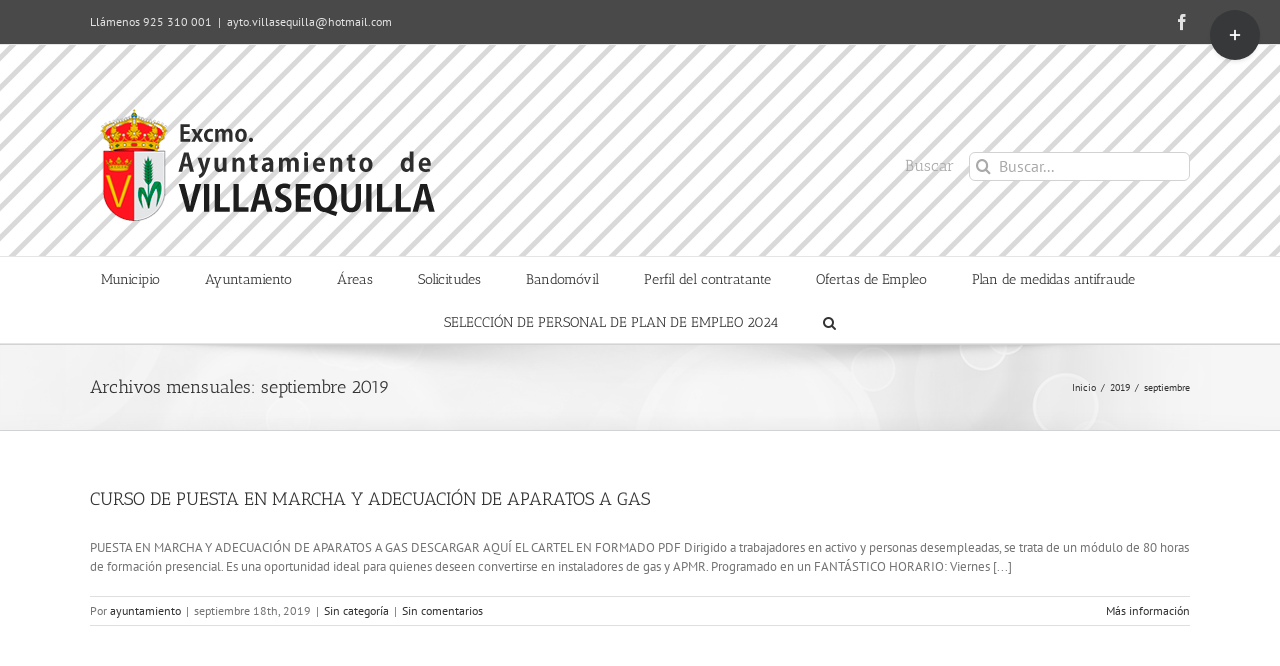

--- FILE ---
content_type: text/html; charset=UTF-8
request_url: http://www.villasequilla.com/2019/09/
body_size: 14938
content:
<!DOCTYPE html>
<html class="avada-html-layout-wide avada-html-header-position-top avada-html-is-archive" lang="es" prefix="og: http://ogp.me/ns# fb: http://ogp.me/ns/fb#">
<head>
	<meta http-equiv="X-UA-Compatible" content="IE=edge" />
	<meta http-equiv="Content-Type" content="text/html; charset=utf-8"/>
	<meta name="viewport" content="width=device-width, initial-scale=1" />
	<title>septiembre 2019 &#8211; Ayuntamiento de Villasequilla</title>
<meta name='robots' content='max-image-preview:large' />
<link rel="alternate" type="application/rss+xml" title="Ayuntamiento de Villasequilla &raquo; Feed" href="http://www.villasequilla.com/feed/" />
<link rel="alternate" type="application/rss+xml" title="Ayuntamiento de Villasequilla &raquo; Feed de los comentarios" href="http://www.villasequilla.com/comments/feed/" />
		
		
		
								
		<meta property="og:locale" content="es_ES"/>
		<meta property="og:type" content="article"/>
		<meta property="og:site_name" content="Ayuntamiento de Villasequilla"/>
		<meta property="og:title" content="  2019  septiembre"/>
				<meta property="og:url" content="http://www.villasequilla.com/2019/09/18/curso-de-puesta-en-marcha-y-adecuacion-de-aparatos-a-gas/"/>
																				<meta property="og:image" content="http://www.villasequilla.com/wp-content/uploads/2017/02/logo-ayto.png"/>
		<meta property="og:image:width" content="351"/>
		<meta property="og:image:height" content="120"/>
		<meta property="og:image:type" content="image/png"/>
				<style id='wp-img-auto-sizes-contain-inline-css' type='text/css'>
img:is([sizes=auto i],[sizes^="auto," i]){contain-intrinsic-size:3000px 1500px}
/*# sourceURL=wp-img-auto-sizes-contain-inline-css */
</style>
<style id='wp-emoji-styles-inline-css' type='text/css'>

	img.wp-smiley, img.emoji {
		display: inline !important;
		border: none !important;
		box-shadow: none !important;
		height: 1em !important;
		width: 1em !important;
		margin: 0 0.07em !important;
		vertical-align: -0.1em !important;
		background: none !important;
		padding: 0 !important;
	}
/*# sourceURL=wp-emoji-styles-inline-css */
</style>
<link rel='stylesheet' id='events-manager-css' href='http://www.villasequilla.com/wp-content/plugins/events-manager/includes/css/events-manager.min.css?ver=7.2.3.1' type='text/css' media='all' />
<style id='events-manager-inline-css' type='text/css'>
body .em { --font-family : inherit; --font-weight : inherit; --font-size : 1em; --line-height : inherit; }
/*# sourceURL=events-manager-inline-css */
</style>
<link rel='stylesheet' id='fusion-dynamic-css-css' href='http://www.villasequilla.com/wp-content/uploads/fusion-styles/35249d11bbe99c688fab3697a4d56cee.min.css?ver=3.11.9' type='text/css' media='all' />
<script type="text/javascript" src="http://www.villasequilla.com/wp-includes/js/jquery/jquery.min.js?ver=3.7.1" id="jquery-core-js"></script>
<script type="text/javascript" src="http://www.villasequilla.com/wp-includes/js/jquery/jquery-migrate.min.js?ver=3.4.1" id="jquery-migrate-js"></script>
<script type="text/javascript" src="http://www.villasequilla.com/wp-includes/js/jquery/ui/core.min.js?ver=1.13.3" id="jquery-ui-core-js"></script>
<script type="text/javascript" src="http://www.villasequilla.com/wp-includes/js/jquery/ui/mouse.min.js?ver=1.13.3" id="jquery-ui-mouse-js"></script>
<script type="text/javascript" src="http://www.villasequilla.com/wp-includes/js/jquery/ui/sortable.min.js?ver=1.13.3" id="jquery-ui-sortable-js"></script>
<script type="text/javascript" src="http://www.villasequilla.com/wp-includes/js/jquery/ui/datepicker.min.js?ver=1.13.3" id="jquery-ui-datepicker-js"></script>
<script type="text/javascript" id="jquery-ui-datepicker-js-after">
/* <![CDATA[ */
jQuery(function(jQuery){jQuery.datepicker.setDefaults({"closeText":"Cerrar","currentText":"Hoy","monthNames":["enero","febrero","marzo","abril","mayo","junio","julio","agosto","septiembre","octubre","noviembre","diciembre"],"monthNamesShort":["Ene","Feb","Mar","Abr","May","Jun","Jul","Ago","Sep","Oct","Nov","Dic"],"nextText":"Siguiente","prevText":"Anterior","dayNames":["domingo","lunes","martes","mi\u00e9rcoles","jueves","viernes","s\u00e1bado"],"dayNamesShort":["Dom","Lun","Mar","Mi\u00e9","Jue","Vie","S\u00e1b"],"dayNamesMin":["D","L","M","X","J","V","S"],"dateFormat":"d MM, yy","firstDay":1,"isRTL":false});});
//# sourceURL=jquery-ui-datepicker-js-after
/* ]]> */
</script>
<script type="text/javascript" src="http://www.villasequilla.com/wp-includes/js/jquery/ui/resizable.min.js?ver=1.13.3" id="jquery-ui-resizable-js"></script>
<script type="text/javascript" src="http://www.villasequilla.com/wp-includes/js/jquery/ui/draggable.min.js?ver=1.13.3" id="jquery-ui-draggable-js"></script>
<script type="text/javascript" src="http://www.villasequilla.com/wp-includes/js/jquery/ui/controlgroup.min.js?ver=1.13.3" id="jquery-ui-controlgroup-js"></script>
<script type="text/javascript" src="http://www.villasequilla.com/wp-includes/js/jquery/ui/checkboxradio.min.js?ver=1.13.3" id="jquery-ui-checkboxradio-js"></script>
<script type="text/javascript" src="http://www.villasequilla.com/wp-includes/js/jquery/ui/button.min.js?ver=1.13.3" id="jquery-ui-button-js"></script>
<script type="text/javascript" src="http://www.villasequilla.com/wp-includes/js/jquery/ui/dialog.min.js?ver=1.13.3" id="jquery-ui-dialog-js"></script>
<script type="text/javascript" id="events-manager-js-extra">
/* <![CDATA[ */
var EM = {"ajaxurl":"http://www.villasequilla.com/wp-admin/admin-ajax.php","locationajaxurl":"http://www.villasequilla.com/wp-admin/admin-ajax.php?action=locations_search","firstDay":"1","locale":"es","dateFormat":"yy-mm-dd","ui_css":"http://www.villasequilla.com/wp-content/plugins/events-manager/includes/css/jquery-ui/build.min.css","show24hours":"1","is_ssl":"","autocomplete_limit":"10","calendar":{"breakpoints":{"small":560,"medium":908,"large":false},"month_format":"M Y"},"phone":"","datepicker":{"format":"d/m/Y","locale":"es"},"search":{"breakpoints":{"small":650,"medium":850,"full":false}},"url":"http://www.villasequilla.com/wp-content/plugins/events-manager","assets":{"input.em-uploader":{"js":{"em-uploader":{"url":"http://www.villasequilla.com/wp-content/plugins/events-manager/includes/js/em-uploader.js?v=7.2.3.1","event":"em_uploader_ready"}}},".em-event-editor":{"js":{"event-editor":{"url":"http://www.villasequilla.com/wp-content/plugins/events-manager/includes/js/events-manager-event-editor.js?v=7.2.3.1","event":"em_event_editor_ready"}},"css":{"event-editor":"http://www.villasequilla.com/wp-content/plugins/events-manager/includes/css/events-manager-event-editor.min.css?v=7.2.3.1"}},".em-recurrence-sets, .em-timezone":{"js":{"luxon":{"url":"luxon/luxon.js?v=7.2.3.1","event":"em_luxon_ready"}}},".em-booking-form, #em-booking-form, .em-booking-recurring, .em-event-booking-form":{"js":{"em-bookings":{"url":"http://www.villasequilla.com/wp-content/plugins/events-manager/includes/js/bookingsform.js?v=7.2.3.1","event":"em_booking_form_js_loaded"}}},"#em-opt-archetypes":{"js":{"archetypes":"http://www.villasequilla.com/wp-content/plugins/events-manager/includes/js/admin-archetype-editor.js?v=7.2.3.1","archetypes_ms":"http://www.villasequilla.com/wp-content/plugins/events-manager/includes/js/admin-archetypes.js?v=7.2.3.1","qs":"qs/qs.js?v=7.2.3.1"}}},"cached":"","bookingInProgress":"Por favor, espera mientras la reserva se env\u00eda.","tickets_save":"Guardar entrada","bookingajaxurl":"http://www.villasequilla.com/wp-admin/admin-ajax.php","bookings_export_save":"Exportar reservas","bookings_settings_save":"Guardar configuraci\u00f3n","booking_delete":"\u00bfEst\u00e1s seguro que quieres borrar?","booking_offset":"30","bookings":{"submit_button":{"text":{"default":"Enviar tu reserva","free":"Enviar tu reserva","payment":"Enviar tu reserva","processing":"Processing ..."}},"update_listener":""},"bb_full":"Vendido","bb_book":"Reservar ahora","bb_booking":"Reservando...","bb_booked":"Reserva Enviado","bb_error":"Error de Reserva. \u00bfIntentar de nuevo?","bb_cancel":"Cancelar","bb_canceling":"Cancelando...","bb_cancelled":"Cancelado","bb_cancel_error":"Error de Cancelaci\u00f3n. \u00bfIntentar de nuevo?","txt_search":"Buscar","txt_searching":"Buscando...","txt_loading":"Cargando..."};
//# sourceURL=events-manager-js-extra
/* ]]> */
</script>
<script type="text/javascript" src="http://www.villasequilla.com/wp-content/plugins/events-manager/includes/js/events-manager.js?ver=7.2.3.1" id="events-manager-js"></script>
<script type="text/javascript" src="http://www.villasequilla.com/wp-content/plugins/events-manager/includes/external/flatpickr/l10n/es.js?ver=7.2.3.1" id="em-flatpickr-localization-js"></script>
<link rel="https://api.w.org/" href="http://www.villasequilla.com/wp-json/" /><link rel="EditURI" type="application/rsd+xml" title="RSD" href="http://www.villasequilla.com/xmlrpc.php?rsd" />
<meta name="generator" content="WordPress 6.9" />
<style>[class*=" icon-oc-"],[class^=icon-oc-]{speak:none;font-style:normal;font-weight:400;font-variant:normal;text-transform:none;line-height:1;-webkit-font-smoothing:antialiased;-moz-osx-font-smoothing:grayscale}.icon-oc-one-com-white-32px-fill:before{content:"901"}.icon-oc-one-com:before{content:"900"}#one-com-icon,.toplevel_page_onecom-wp .wp-menu-image{speak:none;display:flex;align-items:center;justify-content:center;text-transform:none;line-height:1;-webkit-font-smoothing:antialiased;-moz-osx-font-smoothing:grayscale}.onecom-wp-admin-bar-item>a,.toplevel_page_onecom-wp>.wp-menu-name{font-size:16px;font-weight:400;line-height:1}.toplevel_page_onecom-wp>.wp-menu-name img{width:69px;height:9px;}.wp-submenu-wrap.wp-submenu>.wp-submenu-head>img{width:88px;height:auto}.onecom-wp-admin-bar-item>a img{height:7px!important}.onecom-wp-admin-bar-item>a img,.toplevel_page_onecom-wp>.wp-menu-name img{opacity:.8}.onecom-wp-admin-bar-item.hover>a img,.toplevel_page_onecom-wp.wp-has-current-submenu>.wp-menu-name img,li.opensub>a.toplevel_page_onecom-wp>.wp-menu-name img{opacity:1}#one-com-icon:before,.onecom-wp-admin-bar-item>a:before,.toplevel_page_onecom-wp>.wp-menu-image:before{content:'';position:static!important;background-color:rgba(240,245,250,.4);border-radius:102px;width:18px;height:18px;padding:0!important}.onecom-wp-admin-bar-item>a:before{width:14px;height:14px}.onecom-wp-admin-bar-item.hover>a:before,.toplevel_page_onecom-wp.opensub>a>.wp-menu-image:before,.toplevel_page_onecom-wp.wp-has-current-submenu>.wp-menu-image:before{background-color:#76b82a}.onecom-wp-admin-bar-item>a{display:inline-flex!important;align-items:center;justify-content:center}#one-com-logo-wrapper{font-size:4em}#one-com-icon{vertical-align:middle}.imagify-welcome{display:none !important;}</style><style type="text/css" id="css-fb-visibility">@media screen and (max-width: 640px){.fusion-no-small-visibility{display:none !important;}body .sm-text-align-center{text-align:center !important;}body .sm-text-align-left{text-align:left !important;}body .sm-text-align-right{text-align:right !important;}body .sm-flex-align-center{justify-content:center !important;}body .sm-flex-align-flex-start{justify-content:flex-start !important;}body .sm-flex-align-flex-end{justify-content:flex-end !important;}body .sm-mx-auto{margin-left:auto !important;margin-right:auto !important;}body .sm-ml-auto{margin-left:auto !important;}body .sm-mr-auto{margin-right:auto !important;}body .fusion-absolute-position-small{position:absolute;top:auto;width:100%;}.awb-sticky.awb-sticky-small{ position: sticky; top: var(--awb-sticky-offset,0); }}@media screen and (min-width: 641px) and (max-width: 1024px){.fusion-no-medium-visibility{display:none !important;}body .md-text-align-center{text-align:center !important;}body .md-text-align-left{text-align:left !important;}body .md-text-align-right{text-align:right !important;}body .md-flex-align-center{justify-content:center !important;}body .md-flex-align-flex-start{justify-content:flex-start !important;}body .md-flex-align-flex-end{justify-content:flex-end !important;}body .md-mx-auto{margin-left:auto !important;margin-right:auto !important;}body .md-ml-auto{margin-left:auto !important;}body .md-mr-auto{margin-right:auto !important;}body .fusion-absolute-position-medium{position:absolute;top:auto;width:100%;}.awb-sticky.awb-sticky-medium{ position: sticky; top: var(--awb-sticky-offset,0); }}@media screen and (min-width: 1025px){.fusion-no-large-visibility{display:none !important;}body .lg-text-align-center{text-align:center !important;}body .lg-text-align-left{text-align:left !important;}body .lg-text-align-right{text-align:right !important;}body .lg-flex-align-center{justify-content:center !important;}body .lg-flex-align-flex-start{justify-content:flex-start !important;}body .lg-flex-align-flex-end{justify-content:flex-end !important;}body .lg-mx-auto{margin-left:auto !important;margin-right:auto !important;}body .lg-ml-auto{margin-left:auto !important;}body .lg-mr-auto{margin-right:auto !important;}body .fusion-absolute-position-large{position:absolute;top:auto;width:100%;}.awb-sticky.awb-sticky-large{ position: sticky; top: var(--awb-sticky-offset,0); }}</style><style type="text/css">.recentcomments a{display:inline !important;padding:0 !important;margin:0 !important;}</style><style type="text/css" id="custom-background-css">
body.custom-background { background-color: #1e73be; }
</style>
	<link rel="icon" href="http://www.villasequilla.com/wp-content/uploads/2016/06/cropped-villasequilla-2-32x32.png" sizes="32x32" />
<link rel="icon" href="http://www.villasequilla.com/wp-content/uploads/2016/06/cropped-villasequilla-2-192x192.png" sizes="192x192" />
<link rel="apple-touch-icon" href="http://www.villasequilla.com/wp-content/uploads/2016/06/cropped-villasequilla-2-180x180.png" />
<meta name="msapplication-TileImage" content="http://www.villasequilla.com/wp-content/uploads/2016/06/cropped-villasequilla-2-270x270.png" />
		<script type="text/javascript">
			var doc = document.documentElement;
			doc.setAttribute( 'data-useragent', navigator.userAgent );
		</script>
		
	<style id='global-styles-inline-css' type='text/css'>
:root{--wp--preset--aspect-ratio--square: 1;--wp--preset--aspect-ratio--4-3: 4/3;--wp--preset--aspect-ratio--3-4: 3/4;--wp--preset--aspect-ratio--3-2: 3/2;--wp--preset--aspect-ratio--2-3: 2/3;--wp--preset--aspect-ratio--16-9: 16/9;--wp--preset--aspect-ratio--9-16: 9/16;--wp--preset--color--black: #000000;--wp--preset--color--cyan-bluish-gray: #abb8c3;--wp--preset--color--white: #ffffff;--wp--preset--color--pale-pink: #f78da7;--wp--preset--color--vivid-red: #cf2e2e;--wp--preset--color--luminous-vivid-orange: #ff6900;--wp--preset--color--luminous-vivid-amber: #fcb900;--wp--preset--color--light-green-cyan: #7bdcb5;--wp--preset--color--vivid-green-cyan: #00d084;--wp--preset--color--pale-cyan-blue: #8ed1fc;--wp--preset--color--vivid-cyan-blue: #0693e3;--wp--preset--color--vivid-purple: #9b51e0;--wp--preset--color--awb-color-1: rgba(255,255,255,1);--wp--preset--color--awb-color-2: rgba(246,246,246,1);--wp--preset--color--awb-color-3: rgba(235,234,234,1);--wp--preset--color--awb-color-4: rgba(229,229,229,1);--wp--preset--color--awb-color-5: rgba(224,222,222,1);--wp--preset--color--awb-color-6: rgba(3,169,244,1);--wp--preset--color--awb-color-7: rgba(116,116,116,1);--wp--preset--color--awb-color-8: rgba(51,51,51,1);--wp--preset--color--awb-color-custom-10: rgba(235,234,234,0.8);--wp--preset--color--awb-color-custom-11: rgba(232,232,232,1);--wp--preset--color--awb-color-custom-12: rgba(248,248,248,1);--wp--preset--color--awb-color-custom-13: rgba(160,206,78,1);--wp--preset--gradient--vivid-cyan-blue-to-vivid-purple: linear-gradient(135deg,rgb(6,147,227) 0%,rgb(155,81,224) 100%);--wp--preset--gradient--light-green-cyan-to-vivid-green-cyan: linear-gradient(135deg,rgb(122,220,180) 0%,rgb(0,208,130) 100%);--wp--preset--gradient--luminous-vivid-amber-to-luminous-vivid-orange: linear-gradient(135deg,rgb(252,185,0) 0%,rgb(255,105,0) 100%);--wp--preset--gradient--luminous-vivid-orange-to-vivid-red: linear-gradient(135deg,rgb(255,105,0) 0%,rgb(207,46,46) 100%);--wp--preset--gradient--very-light-gray-to-cyan-bluish-gray: linear-gradient(135deg,rgb(238,238,238) 0%,rgb(169,184,195) 100%);--wp--preset--gradient--cool-to-warm-spectrum: linear-gradient(135deg,rgb(74,234,220) 0%,rgb(151,120,209) 20%,rgb(207,42,186) 40%,rgb(238,44,130) 60%,rgb(251,105,98) 80%,rgb(254,248,76) 100%);--wp--preset--gradient--blush-light-purple: linear-gradient(135deg,rgb(255,206,236) 0%,rgb(152,150,240) 100%);--wp--preset--gradient--blush-bordeaux: linear-gradient(135deg,rgb(254,205,165) 0%,rgb(254,45,45) 50%,rgb(107,0,62) 100%);--wp--preset--gradient--luminous-dusk: linear-gradient(135deg,rgb(255,203,112) 0%,rgb(199,81,192) 50%,rgb(65,88,208) 100%);--wp--preset--gradient--pale-ocean: linear-gradient(135deg,rgb(255,245,203) 0%,rgb(182,227,212) 50%,rgb(51,167,181) 100%);--wp--preset--gradient--electric-grass: linear-gradient(135deg,rgb(202,248,128) 0%,rgb(113,206,126) 100%);--wp--preset--gradient--midnight: linear-gradient(135deg,rgb(2,3,129) 0%,rgb(40,116,252) 100%);--wp--preset--font-size--small: 9.75px;--wp--preset--font-size--medium: 20px;--wp--preset--font-size--large: 19.5px;--wp--preset--font-size--x-large: 42px;--wp--preset--font-size--normal: 13px;--wp--preset--font-size--xlarge: 26px;--wp--preset--font-size--huge: 39px;--wp--preset--spacing--20: 0.44rem;--wp--preset--spacing--30: 0.67rem;--wp--preset--spacing--40: 1rem;--wp--preset--spacing--50: 1.5rem;--wp--preset--spacing--60: 2.25rem;--wp--preset--spacing--70: 3.38rem;--wp--preset--spacing--80: 5.06rem;--wp--preset--shadow--natural: 6px 6px 9px rgba(0, 0, 0, 0.2);--wp--preset--shadow--deep: 12px 12px 50px rgba(0, 0, 0, 0.4);--wp--preset--shadow--sharp: 6px 6px 0px rgba(0, 0, 0, 0.2);--wp--preset--shadow--outlined: 6px 6px 0px -3px rgb(255, 255, 255), 6px 6px rgb(0, 0, 0);--wp--preset--shadow--crisp: 6px 6px 0px rgb(0, 0, 0);}:where(.is-layout-flex){gap: 0.5em;}:where(.is-layout-grid){gap: 0.5em;}body .is-layout-flex{display: flex;}.is-layout-flex{flex-wrap: wrap;align-items: center;}.is-layout-flex > :is(*, div){margin: 0;}body .is-layout-grid{display: grid;}.is-layout-grid > :is(*, div){margin: 0;}:where(.wp-block-columns.is-layout-flex){gap: 2em;}:where(.wp-block-columns.is-layout-grid){gap: 2em;}:where(.wp-block-post-template.is-layout-flex){gap: 1.25em;}:where(.wp-block-post-template.is-layout-grid){gap: 1.25em;}.has-black-color{color: var(--wp--preset--color--black) !important;}.has-cyan-bluish-gray-color{color: var(--wp--preset--color--cyan-bluish-gray) !important;}.has-white-color{color: var(--wp--preset--color--white) !important;}.has-pale-pink-color{color: var(--wp--preset--color--pale-pink) !important;}.has-vivid-red-color{color: var(--wp--preset--color--vivid-red) !important;}.has-luminous-vivid-orange-color{color: var(--wp--preset--color--luminous-vivid-orange) !important;}.has-luminous-vivid-amber-color{color: var(--wp--preset--color--luminous-vivid-amber) !important;}.has-light-green-cyan-color{color: var(--wp--preset--color--light-green-cyan) !important;}.has-vivid-green-cyan-color{color: var(--wp--preset--color--vivid-green-cyan) !important;}.has-pale-cyan-blue-color{color: var(--wp--preset--color--pale-cyan-blue) !important;}.has-vivid-cyan-blue-color{color: var(--wp--preset--color--vivid-cyan-blue) !important;}.has-vivid-purple-color{color: var(--wp--preset--color--vivid-purple) !important;}.has-black-background-color{background-color: var(--wp--preset--color--black) !important;}.has-cyan-bluish-gray-background-color{background-color: var(--wp--preset--color--cyan-bluish-gray) !important;}.has-white-background-color{background-color: var(--wp--preset--color--white) !important;}.has-pale-pink-background-color{background-color: var(--wp--preset--color--pale-pink) !important;}.has-vivid-red-background-color{background-color: var(--wp--preset--color--vivid-red) !important;}.has-luminous-vivid-orange-background-color{background-color: var(--wp--preset--color--luminous-vivid-orange) !important;}.has-luminous-vivid-amber-background-color{background-color: var(--wp--preset--color--luminous-vivid-amber) !important;}.has-light-green-cyan-background-color{background-color: var(--wp--preset--color--light-green-cyan) !important;}.has-vivid-green-cyan-background-color{background-color: var(--wp--preset--color--vivid-green-cyan) !important;}.has-pale-cyan-blue-background-color{background-color: var(--wp--preset--color--pale-cyan-blue) !important;}.has-vivid-cyan-blue-background-color{background-color: var(--wp--preset--color--vivid-cyan-blue) !important;}.has-vivid-purple-background-color{background-color: var(--wp--preset--color--vivid-purple) !important;}.has-black-border-color{border-color: var(--wp--preset--color--black) !important;}.has-cyan-bluish-gray-border-color{border-color: var(--wp--preset--color--cyan-bluish-gray) !important;}.has-white-border-color{border-color: var(--wp--preset--color--white) !important;}.has-pale-pink-border-color{border-color: var(--wp--preset--color--pale-pink) !important;}.has-vivid-red-border-color{border-color: var(--wp--preset--color--vivid-red) !important;}.has-luminous-vivid-orange-border-color{border-color: var(--wp--preset--color--luminous-vivid-orange) !important;}.has-luminous-vivid-amber-border-color{border-color: var(--wp--preset--color--luminous-vivid-amber) !important;}.has-light-green-cyan-border-color{border-color: var(--wp--preset--color--light-green-cyan) !important;}.has-vivid-green-cyan-border-color{border-color: var(--wp--preset--color--vivid-green-cyan) !important;}.has-pale-cyan-blue-border-color{border-color: var(--wp--preset--color--pale-cyan-blue) !important;}.has-vivid-cyan-blue-border-color{border-color: var(--wp--preset--color--vivid-cyan-blue) !important;}.has-vivid-purple-border-color{border-color: var(--wp--preset--color--vivid-purple) !important;}.has-vivid-cyan-blue-to-vivid-purple-gradient-background{background: var(--wp--preset--gradient--vivid-cyan-blue-to-vivid-purple) !important;}.has-light-green-cyan-to-vivid-green-cyan-gradient-background{background: var(--wp--preset--gradient--light-green-cyan-to-vivid-green-cyan) !important;}.has-luminous-vivid-amber-to-luminous-vivid-orange-gradient-background{background: var(--wp--preset--gradient--luminous-vivid-amber-to-luminous-vivid-orange) !important;}.has-luminous-vivid-orange-to-vivid-red-gradient-background{background: var(--wp--preset--gradient--luminous-vivid-orange-to-vivid-red) !important;}.has-very-light-gray-to-cyan-bluish-gray-gradient-background{background: var(--wp--preset--gradient--very-light-gray-to-cyan-bluish-gray) !important;}.has-cool-to-warm-spectrum-gradient-background{background: var(--wp--preset--gradient--cool-to-warm-spectrum) !important;}.has-blush-light-purple-gradient-background{background: var(--wp--preset--gradient--blush-light-purple) !important;}.has-blush-bordeaux-gradient-background{background: var(--wp--preset--gradient--blush-bordeaux) !important;}.has-luminous-dusk-gradient-background{background: var(--wp--preset--gradient--luminous-dusk) !important;}.has-pale-ocean-gradient-background{background: var(--wp--preset--gradient--pale-ocean) !important;}.has-electric-grass-gradient-background{background: var(--wp--preset--gradient--electric-grass) !important;}.has-midnight-gradient-background{background: var(--wp--preset--gradient--midnight) !important;}.has-small-font-size{font-size: var(--wp--preset--font-size--small) !important;}.has-medium-font-size{font-size: var(--wp--preset--font-size--medium) !important;}.has-large-font-size{font-size: var(--wp--preset--font-size--large) !important;}.has-x-large-font-size{font-size: var(--wp--preset--font-size--x-large) !important;}
/*# sourceURL=global-styles-inline-css */
</style>
</head>

<body class="archive date custom-background wp-theme-Avada metaslider-plugin fusion-image-hovers fusion-pagination-sizing fusion-button_type-flat fusion-button_span-no fusion-button_gradient-linear avada-image-rollover-circle-yes avada-image-rollover-yes avada-image-rollover-direction-left fusion-body ltr fusion-sticky-header no-tablet-sticky-header no-mobile-sticky-header no-mobile-slidingbar no-mobile-totop avada-has-rev-slider-styles fusion-disable-outline fusion-sub-menu-fade mobile-logo-pos-left layout-wide-mode avada-has-boxed-modal-shadow-none layout-scroll-offset-full avada-has-zero-margin-offset-top fusion-top-header menu-text-align-center mobile-menu-design-modern fusion-show-pagination-text fusion-header-layout-v4 avada-responsive avada-footer-fx-none avada-menu-highlight-style-bar fusion-search-form-clean fusion-main-menu-search-overlay fusion-avatar-circle avada-sticky-shrinkage avada-dropdown-styles avada-blog-layout-large avada-blog-archive-layout-large avada-header-shadow-no avada-menu-icon-position-left avada-has-megamenu-shadow avada-has-mainmenu-dropdown-divider avada-has-mobile-menu-search avada-has-main-nav-search-icon avada-has-breadcrumb-mobile-hidden avada-has-titlebar-bar_and_content avada-has-slidingbar-widgets avada-has-slidingbar-position-top avada-slidingbar-toggle-style-circle avada-has-header-bg-image avada-header-bg-repeat avada-has-header-bg-parallax avada-has-pagination-padding avada-flyout-menu-direction-fade avada-ec-views-v1" data-awb-post-id="1441">
		<a class="skip-link screen-reader-text" href="#content">Saltar al contenido</a>

	<div id="boxed-wrapper">
		
		<div id="wrapper" class="fusion-wrapper">
			<div id="home" style="position:relative;top:-1px;"></div>
							
					
			<header class="fusion-header-wrapper">
				<div class="fusion-header-v4 fusion-logo-alignment fusion-logo-left fusion-sticky-menu- fusion-sticky-logo- fusion-mobile-logo- fusion-sticky-menu-only fusion-header-menu-align-center fusion-mobile-menu-design-modern">
					
<div class="fusion-secondary-header">
	<div class="fusion-row">
					<div class="fusion-alignleft">
				<div class="fusion-contact-info"><span class="fusion-contact-info-phone-number">Llámenos 925 310 001</span><span class="fusion-header-separator">|</span><span class="fusion-contact-info-email-address"><a href="mailto:&#97;&#121;t&#111;.vi&#108;lase&#113;&#117;&#105;ll&#97;&#64;&#104;&#111;&#116;&#109;ail&#46;com">&#97;&#121;t&#111;.vi&#108;lase&#113;&#117;&#105;ll&#97;&#64;&#104;&#111;&#116;&#109;ail&#46;com</a></span></div>			</div>
							<div class="fusion-alignright">
				<div class="fusion-social-links-header"><div class="fusion-social-networks"><div class="fusion-social-networks-wrapper"><a  class="fusion-social-network-icon fusion-tooltip fusion-facebook awb-icon-facebook" style data-placement="bottom" data-title="Facebook" data-toggle="tooltip" title="Facebook" href="https://www.facebook.com/ayuntamientodevillasequilla/?fref=ts" target="_blank" rel="noreferrer"><span class="screen-reader-text">Facebook</span></a></div></div></div>			</div>
			</div>
</div>
<div class="fusion-header-sticky-height"></div>
<div class="fusion-sticky-header-wrapper"> <!-- start fusion sticky header wrapper -->
	<div class="fusion-header">
		<div class="fusion-row">
							<div class="fusion-logo" data-margin-top="31px" data-margin-bottom="0px" data-margin-left="0px" data-margin-right="0px">
			<a class="fusion-logo-link"  href="http://www.villasequilla.com/" >

						<!-- standard logo -->
			<img src="http://www.villasequilla.com/wp-content/uploads/2017/02/logo-ayto.png" srcset="http://www.villasequilla.com/wp-content/uploads/2017/02/logo-ayto.png 1x" width="351" height="120" alt="Ayuntamiento de Villasequilla Logo" data-retina_logo_url="" class="fusion-standard-logo" />

			
					</a>
		
<div class="fusion-header-content-3-wrapper">
			<h3 class="fusion-header-tagline">
			Buscar		</h3>
		<div class="fusion-secondary-menu-search">
					<form role="search" class="searchform fusion-search-form  fusion-search-form-clean" method="get" action="http://www.villasequilla.com/">
			<div class="fusion-search-form-content">

				
				<div class="fusion-search-field search-field">
					<label><span class="screen-reader-text">Buscar:</span>
													<input type="search" value="" name="s" class="s" placeholder="Buscar..." required aria-required="true" aria-label="Buscar..."/>
											</label>
				</div>
				<div class="fusion-search-button search-button">
					<input type="submit" class="fusion-search-submit searchsubmit" aria-label="Buscar" value="&#xf002;" />
									</div>

				
			</div>


			
		</form>
				</div>
	</div>
</div>
								<div class="fusion-mobile-menu-icons">
							<a href="#" class="fusion-icon awb-icon-bars" aria-label="Alternar menú móvil" aria-expanded="false"></a>
		
					<a href="#" class="fusion-icon awb-icon-search" aria-label="Alternar búsqueda en móvil"></a>
		
		
			</div>
			
					</div>
	</div>
	<div class="fusion-secondary-main-menu">
		<div class="fusion-row">
			<nav class="fusion-main-menu" aria-label="Menú principal"><div class="fusion-overlay-search">		<form role="search" class="searchform fusion-search-form  fusion-search-form-clean" method="get" action="http://www.villasequilla.com/">
			<div class="fusion-search-form-content">

				
				<div class="fusion-search-field search-field">
					<label><span class="screen-reader-text">Buscar:</span>
													<input type="search" value="" name="s" class="s" placeholder="Buscar..." required aria-required="true" aria-label="Buscar..."/>
											</label>
				</div>
				<div class="fusion-search-button search-button">
					<input type="submit" class="fusion-search-submit searchsubmit" aria-label="Buscar" value="&#xf002;" />
									</div>

				
			</div>


			
		</form>
		<div class="fusion-search-spacer"></div><a href="#" role="button" aria-label="Close Search" class="fusion-close-search"></a></div><ul id="menu-superior" class="fusion-menu"><li  id="menu-item-215"  class="menu-item menu-item-type-custom menu-item-object-custom menu-item-has-children menu-item-215 fusion-dropdown-menu"  data-item-id="215"><a  href="#" class="fusion-bar-highlight"><span class="menu-text">Municipio</span></a><ul class="sub-menu"><li  id="menu-item-213"  class="menu-item menu-item-type-post_type menu-item-object-page menu-item-213 fusion-dropdown-submenu" ><a  href="http://www.villasequilla.com/historia/" class="fusion-bar-highlight"><span>Historia</span></a></li><li  id="menu-item-214"  class="menu-item menu-item-type-post_type menu-item-object-page menu-item-214 fusion-dropdown-submenu" ><a  href="http://www.villasequilla.com/localizacion/" class="fusion-bar-highlight"><span>Localización</span></a></li><li  id="menu-item-211"  class="menu-item menu-item-type-post_type menu-item-object-page menu-item-211 fusion-dropdown-submenu" ><a  href="http://www.villasequilla.com/transportes/" class="fusion-bar-highlight"><span>Transportes</span></a></li><li  id="menu-item-481"  class="menu-item menu-item-type-post_type menu-item-object-page menu-item-481 fusion-dropdown-submenu" ><a  href="http://www.villasequilla.com/interbus/" class="fusion-bar-highlight"><span>Interbus</span></a></li><li  id="menu-item-212"  class="menu-item menu-item-type-post_type menu-item-object-page menu-item-212 fusion-dropdown-submenu" ><a  href="http://www.villasequilla.com/telefonos-de-interes/" class="fusion-bar-highlight"><span>Teléfonos de interés</span></a></li></ul></li><li  id="menu-item-223"  class="menu-item menu-item-type-custom menu-item-object-custom menu-item-has-children menu-item-223 fusion-dropdown-menu"  data-item-id="223"><a  href="#" class="fusion-bar-highlight"><span class="menu-text">Ayuntamiento</span></a><ul class="sub-menu"><li  id="menu-item-229"  class="menu-item menu-item-type-post_type menu-item-object-page menu-item-229 fusion-dropdown-submenu" ><a  href="http://www.villasequilla.com/alcaldesa/" class="fusion-bar-highlight"><span>Alcaldesa</span></a></li><li  id="menu-item-224"  class="menu-item menu-item-type-post_type menu-item-object-page menu-item-224 fusion-dropdown-submenu" ><a  href="http://www.villasequilla.com/ordenanzas-municipales/" class="fusion-bar-highlight"><span>Ordenanzas Municipales</span></a></li><li  id="menu-item-225"  class="menu-item menu-item-type-post_type menu-item-object-page menu-item-225 fusion-dropdown-submenu" ><a  href="http://www.villasequilla.com/el-pleno/" class="fusion-bar-highlight"><span>El Pleno</span></a></li><li  id="menu-item-227"  class="menu-item menu-item-type-post_type menu-item-object-page menu-item-227 fusion-dropdown-submenu" ><a  href="http://www.villasequilla.com/concejalias/" class="fusion-bar-highlight"><span>Concejalías</span></a></li><li  id="menu-item-228"  class="menu-item menu-item-type-post_type menu-item-object-page menu-item-228 fusion-dropdown-submenu" ><a  href="http://www.villasequilla.com/corporacion/" class="fusion-bar-highlight"><span>Corporación</span></a></li><li  id="menu-item-230"  class="menu-item menu-item-type-post_type menu-item-object-page menu-item-230 fusion-dropdown-submenu" ><a  href="http://www.villasequilla.com/representantes-ante-organos-colegiados/" class="fusion-bar-highlight"><span>Representantes ante Órganos Colegiados</span></a></li></ul></li><li  id="menu-item-232"  class="menu-item menu-item-type-custom menu-item-object-custom menu-item-has-children menu-item-232 fusion-dropdown-menu"  data-item-id="232"><a  href="#" class="fusion-bar-highlight"><span class="menu-text">Áreas</span></a><ul class="sub-menu"><li  id="menu-item-245"  class="menu-item menu-item-type-custom menu-item-object-custom menu-item-has-children menu-item-245 fusion-dropdown-submenu" ><a  href="#" class="fusion-bar-highlight"><span>Educación</span></a><ul class="sub-menu"><li  id="menu-item-236"  class="menu-item menu-item-type-post_type menu-item-object-page menu-item-236" ><a  href="http://www.villasequilla.com/colegios/" class="fusion-bar-highlight"><span>Colegios</span></a></li><li  id="menu-item-238"  class="menu-item menu-item-type-post_type menu-item-object-page menu-item-238" ><a  href="http://www.villasequilla.com/escuela-de-idiomas/" class="fusion-bar-highlight"><span>Escuela de idiomas</span></a></li><li  id="menu-item-239"  class="menu-item menu-item-type-post_type menu-item-object-page menu-item-239" ><a  href="http://www.villasequilla.com/escuela-de-musica/" class="fusion-bar-highlight"><span>Escuela de Música</span></a></li><li  id="menu-item-240"  class="menu-item menu-item-type-post_type menu-item-object-page menu-item-240" ><a  href="http://www.villasequilla.com/escuela-infantil/" class="fusion-bar-highlight"><span>Escuela Infantil</span></a></li></ul></li><li  id="menu-item-246"  class="menu-item menu-item-type-custom menu-item-object-custom menu-item-has-children menu-item-246 fusion-dropdown-submenu" ><a  href="#" class="fusion-bar-highlight"><span>Cultura</span></a><ul class="sub-menu"><li  id="menu-item-234"  class="menu-item menu-item-type-post_type menu-item-object-page menu-item-234" ><a  href="http://www.villasequilla.com/casa-de-la-cultura/" class="fusion-bar-highlight"><span>Casa de la Cultura</span></a></li><li  id="menu-item-233"  class="menu-item menu-item-type-post_type menu-item-object-page menu-item-233" ><a  href="http://www.villasequilla.com/biblioteca/" class="fusion-bar-highlight"><span>Biblioteca</span></a></li></ul></li><li  id="menu-item-248"  class="menu-item menu-item-type-custom menu-item-object-custom menu-item-has-children menu-item-248 fusion-dropdown-submenu" ><a  href="#" class="fusion-bar-highlight"><span>Seguridad ciudadana</span></a><ul class="sub-menu"><li  id="menu-item-243"  class="menu-item menu-item-type-post_type menu-item-object-page menu-item-243" ><a  href="http://www.villasequilla.com/proteccion-civil/" class="fusion-bar-highlight"><span>Protección Civil</span></a></li></ul></li><li  id="menu-item-249"  class="menu-item menu-item-type-custom menu-item-object-custom menu-item-has-children menu-item-249 fusion-dropdown-submenu" ><a  href="#" class="fusion-bar-highlight"><span>Servicios</span></a><ul class="sub-menu"><li  id="menu-item-1456"  class="menu-item menu-item-type-post_type menu-item-object-page menu-item-1456" ><a  href="http://www.villasequilla.com/oficina-de-consumo/" class="fusion-bar-highlight"><span>Oficina de Consumo</span></a></li><li  id="menu-item-329"  class="menu-item menu-item-type-post_type menu-item-object-page menu-item-329" ><a  href="http://www.villasequilla.com/horario-del-punto-limpio/" class="fusion-bar-highlight"><span>Horario del punto limpio</span></a></li><li  id="menu-item-235"  class="menu-item menu-item-type-post_type menu-item-object-page menu-item-235" ><a  href="http://www.villasequilla.com/centro-de-salud/" class="fusion-bar-highlight"><span>Centro de Salud</span></a></li><li  id="menu-item-242"  class="menu-item menu-item-type-post_type menu-item-object-page menu-item-242" ><a  href="http://www.villasequilla.com/piscina/" class="fusion-bar-highlight"><span>Piscina</span></a></li><li  id="menu-item-1468"  class="menu-item menu-item-type-post_type menu-item-object-page menu-item-1468" ><a  href="http://www.villasequilla.com/gimnasio/" class="fusion-bar-highlight"><span>Gimnasio</span></a></li></ul></li><li  id="menu-item-251"  class="menu-item menu-item-type-custom menu-item-object-custom menu-item-has-children menu-item-251 fusion-dropdown-submenu" ><a  href="#" class="fusion-bar-highlight"><span>Bienestar social</span></a><ul class="sub-menu"><li  id="menu-item-250"  class="menu-item menu-item-type-post_type menu-item-object-page menu-item-250" ><a  href="http://www.villasequilla.com/servicios-sociales/" class="fusion-bar-highlight"><span>Servicios Sociales</span></a></li></ul></li></ul></li><li  id="menu-item-256"  class="menu-item menu-item-type-post_type menu-item-object-page menu-item-256"  data-item-id="256"><a  href="http://www.villasequilla.com/solicitudes/" class="fusion-bar-highlight"><span class="menu-text">Solicitudes</span></a></li><li  id="menu-item-271"  class="menu-item menu-item-type-post_type menu-item-object-page menu-item-271"  data-item-id="271"><a  href="http://www.villasequilla.com/267-2/" class="fusion-bar-highlight"><span class="menu-text">Bandomóvil</span></a></li><li  id="menu-item-863"  class="menu-item menu-item-type-custom menu-item-object-custom menu-item-has-children menu-item-863 fusion-dropdown-menu"  data-item-id="863"><a  href="#" class="fusion-bar-highlight"><span class="menu-text">Perfil del contratante</span></a><ul class="sub-menu"><li  id="menu-item-1707"  class="menu-item menu-item-type-post_type menu-item-object-page menu-item-1707 fusion-dropdown-submenu" ><a  href="http://www.villasequilla.com/anuncio-de-adjudicacion-de-redaccion-de-proyecto-y-direccion-de-obra-para-la-realizacion-de-la-obra-de-mejora-de-la-eficiencia-energetica-mediante-la-utilizacion-de-las-tic-con-cargo-al-programa-de-a/" class="fusion-bar-highlight"><span>Anuncio de Adjudicación de Redacción de Proyecto y Dirección de Obra</span></a></li><li  id="menu-item-1642"  class="menu-item menu-item-type-post_type menu-item-object-page menu-item-1642 fusion-dropdown-submenu" ><a  href="http://www.villasequilla.com/obra-de-renovacion-de-la-red-de-abastecimiento-de-agua-de-las-calles-miradero-y-miralrio-y-pavimentacion-de-las-mismas-y-otras-calles/" class="fusion-bar-highlight"><span>Obra de Renovación de la red de abastecimiento de agua de las Calles Miradero y Miralrio, y pavimentación de las mismas y otras calles</span></a></li><li  id="menu-item-1627"  class="menu-item menu-item-type-post_type menu-item-object-page menu-item-1627 fusion-dropdown-submenu" ><a  href="http://www.villasequilla.com/enajenacion-de-parcela-municipal-de-calle-pintor-antonio-lopez/" class="fusion-bar-highlight"><span>ENAJENACIÓN DE PARCELA MUNICIPAL DE CALLE PINTOR ANTONIO LÓPEZ</span></a></li><li  id="menu-item-1590"  class="menu-item menu-item-type-post_type menu-item-object-page menu-item-1590 fusion-dropdown-submenu" ><a  href="http://www.villasequilla.com/enajenacion-de-parcelas-de-propiedad-municipal-diciembre-2020/" class="fusion-bar-highlight"><span>Enajenación de parcelas de propiedad municipal DICIEMBRE 2020</span></a></li><li  id="menu-item-1563"  class="menu-item menu-item-type-post_type menu-item-object-page menu-item-1563 fusion-dropdown-submenu" ><a  href="http://www.villasequilla.com/contrato-de-suministro-equipamiento-gimnasio-en-instalaciones-deportivas-del-ayuntamiento-de-villasequilla/" class="fusion-bar-highlight"><span>CONTRATO DE SUMINISTRO EQUIPAMIENTO GIMNASIO EN INSTALACIONES DEPORTIVAS DEL AYUNTAMIENTO DE VILLASEQUILLA</span></a></li><li  id="menu-item-868"  class="menu-item menu-item-type-post_type menu-item-object-page menu-item-868 fusion-dropdown-submenu" ><a  href="http://www.villasequilla.com/obra-de-pavimentacion-de-aceras-en-la-carretera-de-toledo-lateral-numeros-pares/" class="fusion-bar-highlight"><span>“Obra de Pavimentación de Aceras en la Carretera de Toledo Lateral, Números Pares”</span></a></li><li  id="menu-item-894"  class="menu-item menu-item-type-post_type menu-item-object-page menu-item-894 fusion-dropdown-submenu" ><a  href="http://www.villasequilla.com/obra-de-rehabilitacion-de-red-de-abastecimiento-de-agua-y-repavimentacion-de-calles-esperanza-soledad-toledo-y-castilla-la-mancha/" class="fusion-bar-highlight"><span>“Obra de rehabilitación de red de abastecimiento de agua y repavimentación de calles Esperanza, Soledad, Toledo y Castilla La Mancha”</span></a></li><li  id="menu-item-1169"  class="menu-item menu-item-type-post_type menu-item-object-page menu-item-1169 fusion-dropdown-submenu" ><a  href="http://www.villasequilla.com/enajenacion-de-parcelas-de-propiedad-municipal/" class="fusion-bar-highlight"><span>“Enajenación de parcelas de propiedad municipal”</span></a></li><li  id="menu-item-1195"  class="menu-item menu-item-type-post_type menu-item-object-page menu-item-1195 fusion-dropdown-submenu" ><a  href="http://www.villasequilla.com/obra-de-pavimentacion-aceras-y-red-de-agua-en-las-calles-pozo-amargo-clavel-magdalena-doctor-martinez-y-mora-en-villasequilla/" class="fusion-bar-highlight"><span>“Obra de pavimentación aceras y red de agua en las calles Pozo Amargo, Clavel, Magdalena, Doctor Martínez y Mora en Villasequilla</span></a></li><li  id="menu-item-1533"  class="menu-item menu-item-type-post_type menu-item-object-page menu-item-1533 fusion-dropdown-submenu" ><a  href="http://www.villasequilla.com/obras-de-mejora-de-infraestructura-relacionada-con-la-mejora-de-accesos-en-el-paseo-del-cementerio/" class="fusion-bar-highlight"><span>“Obras de mejora de infraestructura relacionada con la mejora de accesos en el Paseo del Cementerio”</span></a></li></ul></li><li  id="menu-item-1673"  class="menu-item menu-item-type-post_type menu-item-object-page menu-item-has-children menu-item-1673 fusion-dropdown-menu"  data-item-id="1673"><a  href="http://www.villasequilla.com/ofertas-de-empleo/" class="fusion-bar-highlight"><span class="menu-text">Ofertas de Empleo</span></a><ul class="sub-menu"><li  id="menu-item-1674"  class="menu-item menu-item-type-post_type menu-item-object-post menu-item-1674 fusion-dropdown-submenu" ><a  href="http://www.villasequilla.com/2023/03/31/holcim/" class="fusion-bar-highlight"><span>HOLCIM</span></a></li></ul></li><li  id="menu-item-1787"  class="menu-item menu-item-type-post_type menu-item-object-page menu-item-1787"  data-item-id="1787"><a  href="http://www.villasequilla.com/plan-de-medidas-antifraude/" class="fusion-bar-highlight"><span class="menu-text">Plan de medidas antifraude</span></a></li><li  id="menu-item-1892"  class="menu-item menu-item-type-post_type menu-item-object-page menu-item-1892"  data-item-id="1892"><a  href="http://www.villasequilla.com/seleccion-de-personal-de-plan-de-empleo-2024/" class="fusion-bar-highlight"><span class="menu-text">SELECCIÓN DE PERSONAL DE PLAN DE EMPLEO 2024</span></a></li><li class="fusion-custom-menu-item fusion-main-menu-search fusion-search-overlay"><a class="fusion-main-menu-icon fusion-bar-highlight" href="#" aria-label="Buscar" data-title="Buscar" title="Buscar" role="button" aria-expanded="false"></a></li></ul></nav>
<nav class="fusion-mobile-nav-holder fusion-mobile-menu-text-align-left" aria-label="Main Menu Mobile"></nav>

			
<div class="fusion-clearfix"></div>
<div class="fusion-mobile-menu-search">
			<form role="search" class="searchform fusion-search-form  fusion-search-form-clean" method="get" action="http://www.villasequilla.com/">
			<div class="fusion-search-form-content">

				
				<div class="fusion-search-field search-field">
					<label><span class="screen-reader-text">Buscar:</span>
													<input type="search" value="" name="s" class="s" placeholder="Buscar..." required aria-required="true" aria-label="Buscar..."/>
											</label>
				</div>
				<div class="fusion-search-button search-button">
					<input type="submit" class="fusion-search-submit searchsubmit" aria-label="Buscar" value="&#xf002;" />
									</div>

				
			</div>


			
		</form>
		</div>
		</div>
	</div>
</div> <!-- end fusion sticky header wrapper -->
				</div>
				<div class="fusion-clearfix"></div>
			</header>
								
							<div id="sliders-container" class="fusion-slider-visibility">
					</div>
				
					
							
			<section class="avada-page-titlebar-wrapper" aria-label="Barra de título de la página">
	<div class="fusion-page-title-bar fusion-page-title-bar-none fusion-page-title-bar-left">
		<div class="fusion-page-title-row">
			<div class="fusion-page-title-wrapper">
				<div class="fusion-page-title-captions">

																							<h1 class="entry-title">Archivos mensuales: <span>septiembre 2019</span></h1>

											
					
				</div>

															<div class="fusion-page-title-secondary">
							<nav class="fusion-breadcrumbs" ara-label="Breadcrumb"><ol class="awb-breadcrumb-list"><li class="fusion-breadcrumb-item awb-breadcrumb-sep" ><a href="http://www.villasequilla.com" class="fusion-breadcrumb-link"><span >Inicio</span></a></li><li class="fusion-breadcrumb-item awb-breadcrumb-sep" ><a href="http://www.villasequilla.com/2019/" class="fusion-breadcrumb-link"><span >2019</span></a></li><li class="fusion-breadcrumb-item"  aria-current="page"><span  class="breadcrumb-leaf">septiembre</span></li></ol></nav>						</div>
									
			</div>
		</div>
	</div>
</section>

						<main id="main" class="clearfix ">
				<div class="fusion-row" style="">
<section id="content" class=" full-width" style="width: 100%;">
	
	<div id="posts-container" class="fusion-blog-archive fusion-blog-layout-large-wrapper fusion-clearfix">
	<div class="fusion-posts-container fusion-blog-layout-large fusion-blog-pagination fusion-blog-rollover " data-pages="1">
		
		
													<article id="post-1441" class="fusion-post-large  post fusion-clearfix post-1441 type-post status-publish format-standard hentry category-sin-categoria">
				
				
				
									
				
				
				
				<div class="fusion-post-content post-content">
					<h2 class="entry-title fusion-post-title"><a href="http://www.villasequilla.com/2019/09/18/curso-de-puesta-en-marcha-y-adecuacion-de-aparatos-a-gas/">CURSO DE PUESTA EN MARCHA Y ADECUACIÓN DE APARATOS A GAS</a></h2>
										
					<div class="fusion-post-content-container">
						<p>PUESTA EN MARCHA Y ADECUACIÓN DE APARATOS A GAS DESCARGAR AQUÍ EL CARTEL EN FORMADO PDF Dirigido a trabajadores en activo y personas desempleadas, se trata de un módulo de 80 horas de formación presencial. Es una oportunidad ideal para quienes deseen convertirse en instaladores de gas y APMR. Programado en un FANTÁSTICO HORARIO: Viernes  [...]</p>					</div>
				</div>

				
																			<div class="fusion-meta-info">
																						<div class="fusion-alignleft">Por <span class="vcard"><span class="fn"><a href="http://www.villasequilla.com/author/ayuntamiento/" title="Entradas de ayuntamiento" rel="author">ayuntamiento</a></span></span><span class="fusion-inline-sep">|</span><span class="updated rich-snippet-hidden">2019-09-18T08:28:47+00:00</span><span>septiembre 18th, 2019</span><span class="fusion-inline-sep">|</span><a href="http://www.villasequilla.com/category/sin-categoria/" rel="category tag">Sin categoría</a><span class="fusion-inline-sep">|</span><span class="fusion-comments"><a href="http://www.villasequilla.com/2019/09/18/curso-de-puesta-en-marcha-y-adecuacion-de-aparatos-a-gas/#respond">Sin comentarios</a></span></div>							
																														<div class="fusion-alignright">
									<a href="http://www.villasequilla.com/2019/09/18/curso-de-puesta-en-marcha-y-adecuacion-de-aparatos-a-gas/" class="fusion-read-more" aria-label="More on CURSO DE PUESTA EN MARCHA Y ADECUACIÓN DE APARATOS A GAS">
										Más información									</a>
								</div>
													</div>
									
				
							</article>

			
											<article id="post-1438" class="fusion-post-large  post fusion-clearfix post-1438 type-post status-publish format-standard has-post-thumbnail hentry category-sin-categoria">
				
				
				
									
		<div class="fusion-flexslider flexslider fusion-flexslider-loading fusion-post-slideshow">
		<ul class="slides">
																		<li><div  class="fusion-image-wrapper" aria-haspopup="true">
				<img width="504" height="213" src="http://www.villasequilla.com/wp-content/uploads/2019/09/unnamed.jpg" class="attachment-full size-full wp-post-image" alt="" decoding="async" fetchpriority="high" srcset="http://www.villasequilla.com/wp-content/uploads/2019/09/unnamed-200x85.jpg 200w, http://www.villasequilla.com/wp-content/uploads/2019/09/unnamed-400x169.jpg 400w, http://www.villasequilla.com/wp-content/uploads/2019/09/unnamed.jpg 504w" sizes="(max-width: 800px) 100vw, 504px" /><div class="fusion-rollover">
	<div class="fusion-rollover-content">

														<a class="fusion-rollover-link" href="http://www.villasequilla.com/2019/09/18/oferta-de-trabajo/">OFERTA DE TRABAJO</a>
			
														
								
													<div class="fusion-rollover-sep"></div>
				
																		<a class="fusion-rollover-gallery" href="http://www.villasequilla.com/wp-content/uploads/2019/09/unnamed.jpg" data-id="1438" data-rel="iLightbox[gallery]" data-title="unnamed" data-caption="">
						Galería					</a>
														
		
												<h4 class="fusion-rollover-title">
					<a class="fusion-rollover-title-link" href="http://www.villasequilla.com/2019/09/18/oferta-de-trabajo/">
						OFERTA DE TRABAJO					</a>
				</h4>
			
										<div class="fusion-rollover-categories"><a href="http://www.villasequilla.com/category/sin-categoria/" rel="tag">Sin categoría</a></div>					
		
						<a class="fusion-link-wrapper" href="http://www.villasequilla.com/2019/09/18/oferta-de-trabajo/" aria-label="OFERTA DE TRABAJO"></a>
	</div>
</div>
</div>
</li>
																																																																														</ul>
	</div>
				
				
				
				<div class="fusion-post-content post-content">
					<h2 class="entry-title fusion-post-title"><a href="http://www.villasequilla.com/2019/09/18/oferta-de-trabajo/">OFERTA DE TRABAJO</a></h2>
										
					<div class="fusion-post-content-container">
						<p>Educinema busca monitores de actividades extraescolares para trabajar en Villatobas durante todo el curso escolar (imprescindible disponibilidad de octubre a mayo) en horario de 16h a 17h o de 17h a 18h entre semana. Buscamos personal que pueda impartir al menos una de las siguientes actividades: - Teatro - Chiquirritmo (movimiento y baile para niños  [...]</p>					</div>
				</div>

				
																			<div class="fusion-meta-info">
																						<div class="fusion-alignleft">Por <span class="vcard"><span class="fn"><a href="http://www.villasequilla.com/author/ayuntamiento/" title="Entradas de ayuntamiento" rel="author">ayuntamiento</a></span></span><span class="fusion-inline-sep">|</span><span class="updated rich-snippet-hidden">2019-09-18T08:14:59+00:00</span><span>septiembre 18th, 2019</span><span class="fusion-inline-sep">|</span><a href="http://www.villasequilla.com/category/sin-categoria/" rel="category tag">Sin categoría</a><span class="fusion-inline-sep">|</span><span class="fusion-comments"><a href="http://www.villasequilla.com/2019/09/18/oferta-de-trabajo/#respond">Sin comentarios</a></span></div>							
																														<div class="fusion-alignright">
									<a href="http://www.villasequilla.com/2019/09/18/oferta-de-trabajo/" class="fusion-read-more" aria-label="More on OFERTA DE TRABAJO">
										Más información									</a>
								</div>
													</div>
									
				
							</article>

			
											<article id="post-1433" class="fusion-post-large  post fusion-clearfix post-1433 type-post status-publish format-standard hentry category-sin-categoria">
				
				
				
									
				
				
				
				<div class="fusion-post-content post-content">
					<h2 class="entry-title fusion-post-title"><a href="http://www.villasequilla.com/2019/09/11/escuela-municipal-de-idiomas/">ESCUELA MUNICIPAL DE IDIOMAS</a></h2>
										
					<div class="fusion-post-content-container">
						<p></p>					</div>
				</div>

				
																			<div class="fusion-meta-info">
																						<div class="fusion-alignleft">Por <span class="vcard"><span class="fn"><a href="http://www.villasequilla.com/author/ayuntamiento/" title="Entradas de ayuntamiento" rel="author">ayuntamiento</a></span></span><span class="fusion-inline-sep">|</span><span class="updated rich-snippet-hidden">2019-09-11T07:24:46+00:00</span><span>septiembre 11th, 2019</span><span class="fusion-inline-sep">|</span><a href="http://www.villasequilla.com/category/sin-categoria/" rel="category tag">Sin categoría</a><span class="fusion-inline-sep">|</span><span class="fusion-comments"><a href="http://www.villasequilla.com/2019/09/11/escuela-municipal-de-idiomas/#respond">Sin comentarios</a></span></div>							
																														<div class="fusion-alignright">
									<a href="http://www.villasequilla.com/2019/09/11/escuela-municipal-de-idiomas/" class="fusion-read-more" aria-label="More on ESCUELA MUNICIPAL DE IDIOMAS">
										Más información									</a>
								</div>
													</div>
									
				
							</article>

			
											<article id="post-1428" class="fusion-post-large  post fusion-clearfix post-1428 type-post status-publish format-standard hentry category-sin-categoria">
				
				
				
									
				
				
				
				<div class="fusion-post-content post-content">
					<h2 class="entry-title fusion-post-title"><a href="http://www.villasequilla.com/2019/09/09/cursos-permanentes/">CURSOS PERMANENTES</a></h2>
										
					<div class="fusion-post-content-container">
						<p>Centro de formación situado en Mora (Toledo) encargado de impartir los siguientes cursos permanentes:     Teléfono: 925 093 148 /  622 594 620 Correo electrónico: cfarquitecturaingenieriamora@gmail.com</p>					</div>
				</div>

				
																			<div class="fusion-meta-info">
																						<div class="fusion-alignleft">Por <span class="vcard"><span class="fn"><a href="http://www.villasequilla.com/author/ayuntamiento/" title="Entradas de ayuntamiento" rel="author">ayuntamiento</a></span></span><span class="fusion-inline-sep">|</span><span class="updated rich-snippet-hidden">2019-09-09T09:41:17+00:00</span><span>septiembre 9th, 2019</span><span class="fusion-inline-sep">|</span><a href="http://www.villasequilla.com/category/sin-categoria/" rel="category tag">Sin categoría</a><span class="fusion-inline-sep">|</span><span class="fusion-comments"><a href="http://www.villasequilla.com/2019/09/09/cursos-permanentes/#respond">Sin comentarios</a></span></div>							
																														<div class="fusion-alignright">
									<a href="http://www.villasequilla.com/2019/09/09/cursos-permanentes/" class="fusion-read-more" aria-label="More on CURSOS PERMANENTES">
										Más información									</a>
								</div>
													</div>
									
				
							</article>

			
		
		
	</div>

			</div>
</section>
						
					</div>  <!-- fusion-row -->
				</main>  <!-- #main -->
				
				
								
					
		<div class="fusion-footer">
					
	<footer class="fusion-footer-widget-area fusion-widget-area">
		<div class="fusion-row">
			<div class="fusion-columns fusion-columns-4 fusion-widget-area">
				
																									<div class="fusion-column col-lg-3 col-md-3 col-sm-3">
													</div>
																										<div class="fusion-column col-lg-3 col-md-3 col-sm-3">
													</div>
																										<div class="fusion-column col-lg-3 col-md-3 col-sm-3">
													</div>
																										<div class="fusion-column fusion-column-last col-lg-3 col-md-3 col-sm-3">
													</div>
																											
				<div class="fusion-clearfix"></div>
			</div> <!-- fusion-columns -->
		</div> <!-- fusion-row -->
	</footer> <!-- fusion-footer-widget-area -->

	
	<footer id="footer" class="fusion-footer-copyright-area">
		<div class="fusion-row">
			<div class="fusion-copyright-content">

				<div class="fusion-copyright-notice">
		<div>
		Copyright 2012 - 2016 Avada | All Rights Reserved | Powered by <a href="http://wordpress.org">WordPress</a> | <a href="http://theme-fusion.com">Theme Fusion</a>	</div>
</div>
<div class="fusion-social-links-footer">
	<div class="fusion-social-networks"><div class="fusion-social-networks-wrapper"><a  class="fusion-social-network-icon fusion-tooltip fusion-facebook awb-icon-facebook" style data-placement="top" data-title="Facebook" data-toggle="tooltip" title="Facebook" href="https://www.facebook.com/ayuntamientodevillasequilla/?fref=ts" target="_blank" rel="noreferrer"><span class="screen-reader-text">Facebook</span></a></div></div></div>

			</div> <!-- fusion-fusion-copyright-content -->
		</div> <!-- fusion-row -->
	</footer> <!-- #footer -->
		</div> <!-- fusion-footer -->

		
											<div class="fusion-sliding-bar-wrapper">
									<div id="slidingbar-area" class="slidingbar-area fusion-sliding-bar-area fusion-widget-area fusion-sliding-bar-position-top fusion-sliding-bar-text-align-left fusion-sliding-bar-toggle-circle" data-breakpoint="800" data-toggle="circle">
					<div class="fusion-sb-toggle-wrapper">
				<a class="fusion-sb-toggle" href="#"><span class="screen-reader-text">Toggle Sliding Bar Area</span></a>
			</div>
		
		<div id="slidingbar" class="fusion-sliding-bar">
						<div class="fusion-row">
								<div class="fusion-columns row fusion-columns-2 columns columns-2">

																														<div class="fusion-column col-lg-6 col-md-6 col-sm-6">
														</div>
																															<div class="fusion-column col-lg-6 col-md-6 col-sm-6">
														</div>
																																																												<div class="fusion-clearfix"></div>
				</div>
			</div>
		</div>
	</div>
							</div>
																</div> <!-- wrapper -->
		</div> <!-- #boxed-wrapper -->
				<a class="fusion-one-page-text-link fusion-page-load-link" tabindex="-1" href="#" aria-hidden="true">Page load link</a>

		<div class="avada-footer-scripts">
			<script type="speculationrules">
{"prefetch":[{"source":"document","where":{"and":[{"href_matches":"/*"},{"not":{"href_matches":["/wp-*.php","/wp-admin/*","/wp-content/uploads/*","/wp-content/*","/wp-content/plugins/*","/wp-content/themes/Avada/*","/*\\?(.+)"]}},{"not":{"selector_matches":"a[rel~=\"nofollow\"]"}},{"not":{"selector_matches":".no-prefetch, .no-prefetch a"}}]},"eagerness":"conservative"}]}
</script>
		<script type="text/javascript">
			(function() {
				let targetObjectName = 'EM';
				if ( typeof window[targetObjectName] === 'object' && window[targetObjectName] !== null ) {
					Object.assign( window[targetObjectName], []);
				} else {
					console.warn( 'Could not merge extra data: window.' + targetObjectName + ' not found or not an object.' );
				}
			})();
		</script>
		
<script type="text/javascript">var fusionNavIsCollapsed=function(e){var t,n;window.innerWidth<=e.getAttribute("data-breakpoint")?(e.classList.add("collapse-enabled"),e.classList.remove("awb-menu_desktop"),e.classList.contains("expanded")||(e.setAttribute("aria-expanded","false"),window.dispatchEvent(new Event("fusion-mobile-menu-collapsed",{bubbles:!0,cancelable:!0}))),(n=e.querySelectorAll(".menu-item-has-children.expanded")).length&&n.forEach(function(e){e.querySelector(".awb-menu__open-nav-submenu_mobile").setAttribute("aria-expanded","false")})):(null!==e.querySelector(".menu-item-has-children.expanded .awb-menu__open-nav-submenu_click")&&e.querySelector(".menu-item-has-children.expanded .awb-menu__open-nav-submenu_click").click(),e.classList.remove("collapse-enabled"),e.classList.add("awb-menu_desktop"),e.setAttribute("aria-expanded","true"),null!==e.querySelector(".awb-menu__main-ul")&&e.querySelector(".awb-menu__main-ul").removeAttribute("style")),e.classList.add("no-wrapper-transition"),clearTimeout(t),t=setTimeout(()=>{e.classList.remove("no-wrapper-transition")},400),e.classList.remove("loading")},fusionRunNavIsCollapsed=function(){var e,t=document.querySelectorAll(".awb-menu");for(e=0;e<t.length;e++)fusionNavIsCollapsed(t[e])};function avadaGetScrollBarWidth(){var e,t,n,l=document.createElement("p");return l.style.width="100%",l.style.height="200px",(e=document.createElement("div")).style.position="absolute",e.style.top="0px",e.style.left="0px",e.style.visibility="hidden",e.style.width="200px",e.style.height="150px",e.style.overflow="hidden",e.appendChild(l),document.body.appendChild(e),t=l.offsetWidth,e.style.overflow="scroll",t==(n=l.offsetWidth)&&(n=e.clientWidth),document.body.removeChild(e),jQuery("html").hasClass("awb-scroll")&&10<t-n?10:t-n}fusionRunNavIsCollapsed(),window.addEventListener("fusion-resize-horizontal",fusionRunNavIsCollapsed);</script><script type="text/javascript" src="http://www.villasequilla.com/wp-content/uploads/fusion-scripts/1e420cf90f96814219ed7b42c1c3a32a.min.js?ver=3.11.9" id="fusion-scripts-js"></script>
<script id="wp-emoji-settings" type="application/json">
{"baseUrl":"https://s.w.org/images/core/emoji/17.0.2/72x72/","ext":".png","svgUrl":"https://s.w.org/images/core/emoji/17.0.2/svg/","svgExt":".svg","source":{"concatemoji":"http://www.villasequilla.com/wp-includes/js/wp-emoji-release.min.js?ver=6.9"}}
</script>
<script type="module">
/* <![CDATA[ */
/*! This file is auto-generated */
const a=JSON.parse(document.getElementById("wp-emoji-settings").textContent),o=(window._wpemojiSettings=a,"wpEmojiSettingsSupports"),s=["flag","emoji"];function i(e){try{var t={supportTests:e,timestamp:(new Date).valueOf()};sessionStorage.setItem(o,JSON.stringify(t))}catch(e){}}function c(e,t,n){e.clearRect(0,0,e.canvas.width,e.canvas.height),e.fillText(t,0,0);t=new Uint32Array(e.getImageData(0,0,e.canvas.width,e.canvas.height).data);e.clearRect(0,0,e.canvas.width,e.canvas.height),e.fillText(n,0,0);const a=new Uint32Array(e.getImageData(0,0,e.canvas.width,e.canvas.height).data);return t.every((e,t)=>e===a[t])}function p(e,t){e.clearRect(0,0,e.canvas.width,e.canvas.height),e.fillText(t,0,0);var n=e.getImageData(16,16,1,1);for(let e=0;e<n.data.length;e++)if(0!==n.data[e])return!1;return!0}function u(e,t,n,a){switch(t){case"flag":return n(e,"\ud83c\udff3\ufe0f\u200d\u26a7\ufe0f","\ud83c\udff3\ufe0f\u200b\u26a7\ufe0f")?!1:!n(e,"\ud83c\udde8\ud83c\uddf6","\ud83c\udde8\u200b\ud83c\uddf6")&&!n(e,"\ud83c\udff4\udb40\udc67\udb40\udc62\udb40\udc65\udb40\udc6e\udb40\udc67\udb40\udc7f","\ud83c\udff4\u200b\udb40\udc67\u200b\udb40\udc62\u200b\udb40\udc65\u200b\udb40\udc6e\u200b\udb40\udc67\u200b\udb40\udc7f");case"emoji":return!a(e,"\ud83e\u1fac8")}return!1}function f(e,t,n,a){let r;const o=(r="undefined"!=typeof WorkerGlobalScope&&self instanceof WorkerGlobalScope?new OffscreenCanvas(300,150):document.createElement("canvas")).getContext("2d",{willReadFrequently:!0}),s=(o.textBaseline="top",o.font="600 32px Arial",{});return e.forEach(e=>{s[e]=t(o,e,n,a)}),s}function r(e){var t=document.createElement("script");t.src=e,t.defer=!0,document.head.appendChild(t)}a.supports={everything:!0,everythingExceptFlag:!0},new Promise(t=>{let n=function(){try{var e=JSON.parse(sessionStorage.getItem(o));if("object"==typeof e&&"number"==typeof e.timestamp&&(new Date).valueOf()<e.timestamp+604800&&"object"==typeof e.supportTests)return e.supportTests}catch(e){}return null}();if(!n){if("undefined"!=typeof Worker&&"undefined"!=typeof OffscreenCanvas&&"undefined"!=typeof URL&&URL.createObjectURL&&"undefined"!=typeof Blob)try{var e="postMessage("+f.toString()+"("+[JSON.stringify(s),u.toString(),c.toString(),p.toString()].join(",")+"));",a=new Blob([e],{type:"text/javascript"});const r=new Worker(URL.createObjectURL(a),{name:"wpTestEmojiSupports"});return void(r.onmessage=e=>{i(n=e.data),r.terminate(),t(n)})}catch(e){}i(n=f(s,u,c,p))}t(n)}).then(e=>{for(const n in e)a.supports[n]=e[n],a.supports.everything=a.supports.everything&&a.supports[n],"flag"!==n&&(a.supports.everythingExceptFlag=a.supports.everythingExceptFlag&&a.supports[n]);var t;a.supports.everythingExceptFlag=a.supports.everythingExceptFlag&&!a.supports.flag,a.supports.everything||((t=a.source||{}).concatemoji?r(t.concatemoji):t.wpemoji&&t.twemoji&&(r(t.twemoji),r(t.wpemoji)))});
//# sourceURL=http://www.villasequilla.com/wp-includes/js/wp-emoji-loader.min.js
/* ]]> */
</script>
				<script type="text/javascript">
				jQuery( document ).ready( function() {
					var ajaxurl = 'http://www.villasequilla.com/wp-admin/admin-ajax.php';
					if ( 0 < jQuery( '.fusion-login-nonce' ).length ) {
						jQuery.get( ajaxurl, { 'action': 'fusion_login_nonce' }, function( response ) {
							jQuery( '.fusion-login-nonce' ).html( response );
						});
					}
				});
				</script>
				<script type="application/ld+json">{"@context":"https:\/\/schema.org","@type":"BreadcrumbList","itemListElement":[{"@type":"ListItem","position":1,"name":"Inicio","item":"http:\/\/www.villasequilla.com"},{"@type":"ListItem","position":2,"name":"2019","item":"http:\/\/www.villasequilla.com\/2019\/"}]}</script><script id="ocvars">var ocSiteMeta = {plugins: {"a3e4aa5d9179da09d8af9b6802f861a8": 1,"2c9812363c3c947e61f043af3c9852d0": 1,"b904efd4c2b650207df23db3e5b40c86": 1,"a3fe9dc9824eccbd72b7e5263258ab2c": 1}}</script>		</div>

			<section class="to-top-container to-top-right" aria-labelledby="awb-to-top-label">
		<a href="#" id="toTop" class="fusion-top-top-link">
			<span id="awb-to-top-label" class="screen-reader-text">Ir a Arriba</span>
		</a>
	</section>
		</body>
</html>
